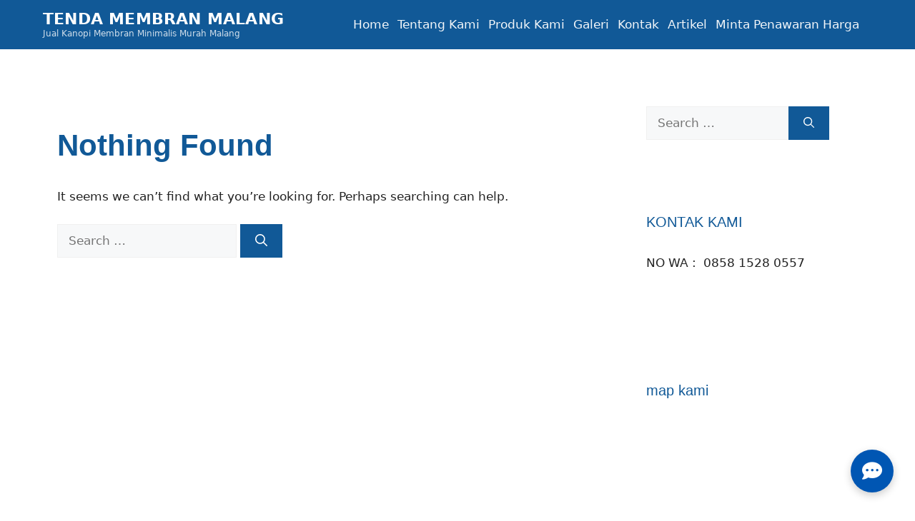

--- FILE ---
content_type: text/html; charset=UTF-8
request_url: https://kanopimembranmalang.com/tag/membrane-canopy-structure/
body_size: 17666
content:
<!DOCTYPE html><html lang="en-US" prefix="og: https://ogp.me/ns#"><head><script data-no-optimize="1">var litespeed_docref=sessionStorage.getItem("litespeed_docref");litespeed_docref&&(Object.defineProperty(document,"referrer",{get:function(){return litespeed_docref}}),sessionStorage.removeItem("litespeed_docref"));</script> <meta charset="UTF-8"><meta name="viewport" content="width=device-width, initial-scale=1"><title>membrane canopy structure - TENDA MEMBRAN MALANG</title><meta name="robots" content="follow, noindex"/><meta property="og:locale" content="en_US" /><meta property="og:type" content="article" /><meta property="og:title" content="membrane canopy structure - TENDA MEMBRAN MALANG" /><meta property="og:url" content="https://kanopimembranmalang.com/tag/membrane-canopy-structure/" /><meta property="og:site_name" content="TENDA MEMBRAN MALANG" /><meta name="twitter:card" content="summary_large_image" /><meta name="twitter:title" content="membrane canopy structure - TENDA MEMBRAN MALANG" /> <script type="application/ld+json" class="rank-math-schema">{"@context":"https://schema.org","@graph":[{"@type":"Organization","@id":"https://kanopimembranmalang.com/#organization","name":"TENDA MEMBRAN MALANG","url":"https://kanopimembranmalang.com","logo":{"@type":"ImageObject","@id":"https://kanopimembranmalang.com/#logo","url":"https://kanopimembranmalang.com/wp-content/uploads/2025/09/cropped-1757334349020.png","contentUrl":"https://kanopimembranmalang.com/wp-content/uploads/2025/09/cropped-1757334349020.png","caption":"TENDA MEMBRAN MALANG","inLanguage":"en-US","width":"512","height":"512"}},{"@type":"WebSite","@id":"https://kanopimembranmalang.com/#website","url":"https://kanopimembranmalang.com","name":"TENDA MEMBRAN MALANG","alternateName":"Jasa Pemasangan Kanopi Membran Malang","publisher":{"@id":"https://kanopimembranmalang.com/#organization"},"inLanguage":"en-US"},{"@type":"CollectionPage","@id":"https://kanopimembranmalang.com/tag/membrane-canopy-structure/#webpage","url":"https://kanopimembranmalang.com/tag/membrane-canopy-structure/","name":"membrane canopy structure - TENDA MEMBRAN MALANG","isPartOf":{"@id":"https://kanopimembranmalang.com/#website"},"inLanguage":"en-US"}]}</script> <link rel='dns-prefetch' href='//www.googletagmanager.com' /><link rel='dns-prefetch' href='//cdnjs.cloudflare.com' /><link href='https://fonts.gstatic.com' crossorigin rel='preconnect' /><link href='https://fonts.googleapis.com' crossorigin rel='preconnect' /><link rel="alternate" type="application/rss+xml" title="TENDA MEMBRAN MALANG &raquo; Feed" href="https://kanopimembranmalang.com/feed/" /><link rel="alternate" type="application/rss+xml" title="TENDA MEMBRAN MALANG &raquo; Comments Feed" href="https://kanopimembranmalang.com/comments/feed/" /><link rel="alternate" type="application/rss+xml" title="TENDA MEMBRAN MALANG &raquo; membrane canopy structure Tag Feed" href="https://kanopimembranmalang.com/tag/membrane-canopy-structure/feed/" /><style id='wp-img-auto-sizes-contain-inline-css'>img:is([sizes=auto i],[sizes^="auto," i]){contain-intrinsic-size:3000px 1500px}
/*# sourceURL=wp-img-auto-sizes-contain-inline-css */</style><link data-optimized="2" rel="stylesheet" href="https://kanopimembranmalang.com/wp-content/litespeed/css/e98bacf016d6cbfe4a412baab940f5bb.css?ver=3250d" /><style id='global-styles-inline-css'>:root{--wp--preset--aspect-ratio--square: 1;--wp--preset--aspect-ratio--4-3: 4/3;--wp--preset--aspect-ratio--3-4: 3/4;--wp--preset--aspect-ratio--3-2: 3/2;--wp--preset--aspect-ratio--2-3: 2/3;--wp--preset--aspect-ratio--16-9: 16/9;--wp--preset--aspect-ratio--9-16: 9/16;--wp--preset--color--black: #000000;--wp--preset--color--cyan-bluish-gray: #abb8c3;--wp--preset--color--white: #ffffff;--wp--preset--color--pale-pink: #f78da7;--wp--preset--color--vivid-red: #cf2e2e;--wp--preset--color--luminous-vivid-orange: #ff6900;--wp--preset--color--luminous-vivid-amber: #fcb900;--wp--preset--color--light-green-cyan: #7bdcb5;--wp--preset--color--vivid-green-cyan: #00d084;--wp--preset--color--pale-cyan-blue: #8ed1fc;--wp--preset--color--vivid-cyan-blue: #0693e3;--wp--preset--color--vivid-purple: #9b51e0;--wp--preset--color--contrast: var(--contrast);--wp--preset--color--contrast-2: var(--contrast-2);--wp--preset--color--contrast-3: var(--contrast-3);--wp--preset--color--base: var(--base);--wp--preset--color--base-2: var(--base-2);--wp--preset--color--base-3: var(--base-3);--wp--preset--color--accent: var(--accent);--wp--preset--gradient--vivid-cyan-blue-to-vivid-purple: linear-gradient(135deg,rgb(6,147,227) 0%,rgb(155,81,224) 100%);--wp--preset--gradient--light-green-cyan-to-vivid-green-cyan: linear-gradient(135deg,rgb(122,220,180) 0%,rgb(0,208,130) 100%);--wp--preset--gradient--luminous-vivid-amber-to-luminous-vivid-orange: linear-gradient(135deg,rgb(252,185,0) 0%,rgb(255,105,0) 100%);--wp--preset--gradient--luminous-vivid-orange-to-vivid-red: linear-gradient(135deg,rgb(255,105,0) 0%,rgb(207,46,46) 100%);--wp--preset--gradient--very-light-gray-to-cyan-bluish-gray: linear-gradient(135deg,rgb(238,238,238) 0%,rgb(169,184,195) 100%);--wp--preset--gradient--cool-to-warm-spectrum: linear-gradient(135deg,rgb(74,234,220) 0%,rgb(151,120,209) 20%,rgb(207,42,186) 40%,rgb(238,44,130) 60%,rgb(251,105,98) 80%,rgb(254,248,76) 100%);--wp--preset--gradient--blush-light-purple: linear-gradient(135deg,rgb(255,206,236) 0%,rgb(152,150,240) 100%);--wp--preset--gradient--blush-bordeaux: linear-gradient(135deg,rgb(254,205,165) 0%,rgb(254,45,45) 50%,rgb(107,0,62) 100%);--wp--preset--gradient--luminous-dusk: linear-gradient(135deg,rgb(255,203,112) 0%,rgb(199,81,192) 50%,rgb(65,88,208) 100%);--wp--preset--gradient--pale-ocean: linear-gradient(135deg,rgb(255,245,203) 0%,rgb(182,227,212) 50%,rgb(51,167,181) 100%);--wp--preset--gradient--electric-grass: linear-gradient(135deg,rgb(202,248,128) 0%,rgb(113,206,126) 100%);--wp--preset--gradient--midnight: linear-gradient(135deg,rgb(2,3,129) 0%,rgb(40,116,252) 100%);--wp--preset--font-size--small: 13px;--wp--preset--font-size--medium: 20px;--wp--preset--font-size--large: 36px;--wp--preset--font-size--x-large: 42px;--wp--preset--spacing--20: 0.44rem;--wp--preset--spacing--30: 0.67rem;--wp--preset--spacing--40: 1rem;--wp--preset--spacing--50: 1.5rem;--wp--preset--spacing--60: 2.25rem;--wp--preset--spacing--70: 3.38rem;--wp--preset--spacing--80: 5.06rem;--wp--preset--shadow--natural: 6px 6px 9px rgba(0, 0, 0, 0.2);--wp--preset--shadow--deep: 12px 12px 50px rgba(0, 0, 0, 0.4);--wp--preset--shadow--sharp: 6px 6px 0px rgba(0, 0, 0, 0.2);--wp--preset--shadow--outlined: 6px 6px 0px -3px rgb(255, 255, 255), 6px 6px rgb(0, 0, 0);--wp--preset--shadow--crisp: 6px 6px 0px rgb(0, 0, 0);}:where(.is-layout-flex){gap: 0.5em;}:where(.is-layout-grid){gap: 0.5em;}body .is-layout-flex{display: flex;}.is-layout-flex{flex-wrap: wrap;align-items: center;}.is-layout-flex > :is(*, div){margin: 0;}body .is-layout-grid{display: grid;}.is-layout-grid > :is(*, div){margin: 0;}:where(.wp-block-columns.is-layout-flex){gap: 2em;}:where(.wp-block-columns.is-layout-grid){gap: 2em;}:where(.wp-block-post-template.is-layout-flex){gap: 1.25em;}:where(.wp-block-post-template.is-layout-grid){gap: 1.25em;}.has-black-color{color: var(--wp--preset--color--black) !important;}.has-cyan-bluish-gray-color{color: var(--wp--preset--color--cyan-bluish-gray) !important;}.has-white-color{color: var(--wp--preset--color--white) !important;}.has-pale-pink-color{color: var(--wp--preset--color--pale-pink) !important;}.has-vivid-red-color{color: var(--wp--preset--color--vivid-red) !important;}.has-luminous-vivid-orange-color{color: var(--wp--preset--color--luminous-vivid-orange) !important;}.has-luminous-vivid-amber-color{color: var(--wp--preset--color--luminous-vivid-amber) !important;}.has-light-green-cyan-color{color: var(--wp--preset--color--light-green-cyan) !important;}.has-vivid-green-cyan-color{color: var(--wp--preset--color--vivid-green-cyan) !important;}.has-pale-cyan-blue-color{color: var(--wp--preset--color--pale-cyan-blue) !important;}.has-vivid-cyan-blue-color{color: var(--wp--preset--color--vivid-cyan-blue) !important;}.has-vivid-purple-color{color: var(--wp--preset--color--vivid-purple) !important;}.has-black-background-color{background-color: var(--wp--preset--color--black) !important;}.has-cyan-bluish-gray-background-color{background-color: var(--wp--preset--color--cyan-bluish-gray) !important;}.has-white-background-color{background-color: var(--wp--preset--color--white) !important;}.has-pale-pink-background-color{background-color: var(--wp--preset--color--pale-pink) !important;}.has-vivid-red-background-color{background-color: var(--wp--preset--color--vivid-red) !important;}.has-luminous-vivid-orange-background-color{background-color: var(--wp--preset--color--luminous-vivid-orange) !important;}.has-luminous-vivid-amber-background-color{background-color: var(--wp--preset--color--luminous-vivid-amber) !important;}.has-light-green-cyan-background-color{background-color: var(--wp--preset--color--light-green-cyan) !important;}.has-vivid-green-cyan-background-color{background-color: var(--wp--preset--color--vivid-green-cyan) !important;}.has-pale-cyan-blue-background-color{background-color: var(--wp--preset--color--pale-cyan-blue) !important;}.has-vivid-cyan-blue-background-color{background-color: var(--wp--preset--color--vivid-cyan-blue) !important;}.has-vivid-purple-background-color{background-color: var(--wp--preset--color--vivid-purple) !important;}.has-black-border-color{border-color: var(--wp--preset--color--black) !important;}.has-cyan-bluish-gray-border-color{border-color: var(--wp--preset--color--cyan-bluish-gray) !important;}.has-white-border-color{border-color: var(--wp--preset--color--white) !important;}.has-pale-pink-border-color{border-color: var(--wp--preset--color--pale-pink) !important;}.has-vivid-red-border-color{border-color: var(--wp--preset--color--vivid-red) !important;}.has-luminous-vivid-orange-border-color{border-color: var(--wp--preset--color--luminous-vivid-orange) !important;}.has-luminous-vivid-amber-border-color{border-color: var(--wp--preset--color--luminous-vivid-amber) !important;}.has-light-green-cyan-border-color{border-color: var(--wp--preset--color--light-green-cyan) !important;}.has-vivid-green-cyan-border-color{border-color: var(--wp--preset--color--vivid-green-cyan) !important;}.has-pale-cyan-blue-border-color{border-color: var(--wp--preset--color--pale-cyan-blue) !important;}.has-vivid-cyan-blue-border-color{border-color: var(--wp--preset--color--vivid-cyan-blue) !important;}.has-vivid-purple-border-color{border-color: var(--wp--preset--color--vivid-purple) !important;}.has-vivid-cyan-blue-to-vivid-purple-gradient-background{background: var(--wp--preset--gradient--vivid-cyan-blue-to-vivid-purple) !important;}.has-light-green-cyan-to-vivid-green-cyan-gradient-background{background: var(--wp--preset--gradient--light-green-cyan-to-vivid-green-cyan) !important;}.has-luminous-vivid-amber-to-luminous-vivid-orange-gradient-background{background: var(--wp--preset--gradient--luminous-vivid-amber-to-luminous-vivid-orange) !important;}.has-luminous-vivid-orange-to-vivid-red-gradient-background{background: var(--wp--preset--gradient--luminous-vivid-orange-to-vivid-red) !important;}.has-very-light-gray-to-cyan-bluish-gray-gradient-background{background: var(--wp--preset--gradient--very-light-gray-to-cyan-bluish-gray) !important;}.has-cool-to-warm-spectrum-gradient-background{background: var(--wp--preset--gradient--cool-to-warm-spectrum) !important;}.has-blush-light-purple-gradient-background{background: var(--wp--preset--gradient--blush-light-purple) !important;}.has-blush-bordeaux-gradient-background{background: var(--wp--preset--gradient--blush-bordeaux) !important;}.has-luminous-dusk-gradient-background{background: var(--wp--preset--gradient--luminous-dusk) !important;}.has-pale-ocean-gradient-background{background: var(--wp--preset--gradient--pale-ocean) !important;}.has-electric-grass-gradient-background{background: var(--wp--preset--gradient--electric-grass) !important;}.has-midnight-gradient-background{background: var(--wp--preset--gradient--midnight) !important;}.has-small-font-size{font-size: var(--wp--preset--font-size--small) !important;}.has-medium-font-size{font-size: var(--wp--preset--font-size--medium) !important;}.has-large-font-size{font-size: var(--wp--preset--font-size--large) !important;}.has-x-large-font-size{font-size: var(--wp--preset--font-size--x-large) !important;}
/*# sourceURL=global-styles-inline-css */</style><style id='classic-theme-styles-inline-css'>/*! This file is auto-generated */
.wp-block-button__link{color:#fff;background-color:#32373c;border-radius:9999px;box-shadow:none;text-decoration:none;padding:calc(.667em + 2px) calc(1.333em + 2px);font-size:1.125em}.wp-block-file__button{background:#32373c;color:#fff;text-decoration:none}
/*# sourceURL=/wp-includes/css/classic-themes.min.css */</style><style id='generate-style-inline-css'>body{background-color:rgba(247,249,250,0);color:var(--contrast);}a{color:var(--accent);}a{text-decoration:underline;}.entry-title a, .site-branding a, a.button, .wp-block-button__link, .main-navigation a{text-decoration:none;}a:hover, a:focus, a:active{color:#da5400;}.wp-block-group__inner-container{max-width:1200px;margin-left:auto;margin-right:auto;}.site-header .header-image{width:30px;}:root{--contrast:#222222;--contrast-2:#575760;--contrast-3:#b2b2be;--base:#f0f0f0;--base-2:#f7f8f9;--base-3:#ffffff;--accent:#115997;}:root .has-contrast-color{color:var(--contrast);}:root .has-contrast-background-color{background-color:var(--contrast);}:root .has-contrast-2-color{color:var(--contrast-2);}:root .has-contrast-2-background-color{background-color:var(--contrast-2);}:root .has-contrast-3-color{color:var(--contrast-3);}:root .has-contrast-3-background-color{background-color:var(--contrast-3);}:root .has-base-color{color:var(--base);}:root .has-base-background-color{background-color:var(--base);}:root .has-base-2-color{color:var(--base-2);}:root .has-base-2-background-color{background-color:var(--base-2);}:root .has-base-3-color{color:var(--base-3);}:root .has-base-3-background-color{background-color:var(--base-3);}:root .has-accent-color{color:var(--accent);}:root .has-accent-background-color{background-color:var(--accent);}h1, h2, h3, h4, h5, h6{font-family:Poppins, sans-serif;font-weight:bold;margin-bottom:30px;}.top-bar{background-color:#115997;color:#cccaca;}.top-bar a{color:#e55000;}.top-bar a:hover{color:#d5d5d5;}.site-header{background-color:#115997;color:#fbfbfb;}.main-title a,.main-title a:hover{color:#efefef;}.site-description{color:var(--contrast-2);}.main-navigation,.main-navigation ul ul{background-color:var(--accent);}.main-navigation .main-nav ul li a, .main-navigation .menu-toggle, .main-navigation .menu-bar-items{color:var(--base-2);}.main-navigation .main-nav ul li:not([class*="current-menu-"]):hover > a, .main-navigation .main-nav ul li:not([class*="current-menu-"]):focus > a, .main-navigation .main-nav ul li.sfHover:not([class*="current-menu-"]) > a, .main-navigation .menu-bar-item:hover > a, .main-navigation .menu-bar-item.sfHover > a{color:#e46300;background-color:#115997;}button.menu-toggle:hover,button.menu-toggle:focus{color:var(--base-2);}.main-navigation .main-nav ul li[class*="current-menu-"] > a{color:#e46300;background-color:#115997;}.navigation-search input[type="search"],.navigation-search input[type="search"]:active, .navigation-search input[type="search"]:focus, .main-navigation .main-nav ul li.search-item.active > a, .main-navigation .menu-bar-items .search-item.active > a{color:#e46300;background-color:#115997;}.main-navigation ul ul{background-color:var(--base);}.separate-containers .inside-article, .separate-containers .comments-area, .separate-containers .page-header, .one-container .container, .separate-containers .paging-navigation, .inside-page-header{background-color:rgba(237,237,237,0);}.entry-title a{color:var(--contrast);}.entry-title a:hover{color:var(--contrast-2);}.entry-meta{color:var(--contrast-2);}h1{color:#115997;}h2{color:#115997;}h3{color:#e55000;}.sidebar .widget{background-color:var(--base-3);}.footer-widgets{background-color:var(--base-3);}.site-info{background-color:var(--base-3);}input[type="text"],input[type="email"],input[type="url"],input[type="password"],input[type="search"],input[type="tel"],input[type="number"],textarea,select{color:var(--contrast);background-color:var(--base-2);border-color:var(--base);}input[type="text"]:focus,input[type="email"]:focus,input[type="url"]:focus,input[type="password"]:focus,input[type="search"]:focus,input[type="tel"]:focus,input[type="number"]:focus,textarea:focus,select:focus{color:var(--contrast);background-color:var(--base-2);border-color:var(--contrast-3);}button,html input[type="button"],input[type="reset"],input[type="submit"],a.button,a.wp-block-button__link:not(.has-background){color:#ffffff;background-color:#115997;}button:hover,html input[type="button"]:hover,input[type="reset"]:hover,input[type="submit"]:hover,a.button:hover,button:focus,html input[type="button"]:focus,input[type="reset"]:focus,input[type="submit"]:focus,a.button:focus,a.wp-block-button__link:not(.has-background):active,a.wp-block-button__link:not(.has-background):focus,a.wp-block-button__link:not(.has-background):hover{color:#ffffff;background-color:#e55000;}a.generate-back-to-top{background-color:rgba( 0,0,0,0.4 );color:#ffffff;}a.generate-back-to-top:hover,a.generate-back-to-top:focus{background-color:rgba( 0,0,0,0.6 );color:#ffffff;}:root{--gp-search-modal-bg-color:var(--base-3);--gp-search-modal-text-color:var(--contrast);--gp-search-modal-overlay-bg-color:rgba(0,0,0,0.2);}@media (max-width:768px){.main-navigation .menu-bar-item:hover > a, .main-navigation .menu-bar-item.sfHover > a{background:none;color:var(--base-2);}}.inside-top-bar.grid-container{max-width:1280px;}.inside-header.grid-container{max-width:1280px;}.site-main .wp-block-group__inner-container{padding:40px;}.separate-containers .paging-navigation{padding-top:20px;padding-bottom:20px;}.entry-content .alignwide, body:not(.no-sidebar) .entry-content .alignfull{margin-left:-40px;width:calc(100% + 80px);max-width:calc(100% + 80px);}.rtl .menu-item-has-children .dropdown-menu-toggle{padding-left:20px;}.rtl .main-navigation .main-nav ul li.menu-item-has-children > a{padding-right:20px;}.footer-widgets-container.grid-container{max-width:1280px;}.inside-site-info.grid-container{max-width:1280px;}@media (max-width:768px){.separate-containers .inside-article, .separate-containers .comments-area, .separate-containers .page-header, .separate-containers .paging-navigation, .one-container .site-content, .inside-page-header{padding:30px;}.site-main .wp-block-group__inner-container{padding:30px;}.inside-top-bar{padding-right:30px;padding-left:30px;}.inside-header{padding-right:30px;padding-left:30px;}.widget-area .widget{padding-top:30px;padding-right:30px;padding-bottom:30px;padding-left:30px;}.footer-widgets-container{padding-top:30px;padding-right:30px;padding-bottom:30px;padding-left:30px;}.inside-site-info{padding-right:30px;padding-left:30px;}.entry-content .alignwide, body:not(.no-sidebar) .entry-content .alignfull{margin-left:-30px;width:calc(100% + 60px);max-width:calc(100% + 60px);}.one-container .site-main .paging-navigation{margin-bottom:20px;}}/* End cached CSS */.is-right-sidebar{width:30%;}.is-left-sidebar{width:30%;}.site-content .content-area{width:70%;}@media (max-width:768px){.main-navigation .menu-toggle,.sidebar-nav-mobile:not(#sticky-placeholder){display:block;}.main-navigation ul,.gen-sidebar-nav,.main-navigation:not(.slideout-navigation):not(.toggled) .main-nav > ul,.has-inline-mobile-toggle #site-navigation .inside-navigation > *:not(.navigation-search):not(.main-nav){display:none;}.nav-align-right .inside-navigation,.nav-align-center .inside-navigation{justify-content:space-between;}.has-inline-mobile-toggle .mobile-menu-control-wrapper{display:flex;flex-wrap:wrap;}.has-inline-mobile-toggle .inside-header{flex-direction:row;text-align:left;flex-wrap:wrap;}.has-inline-mobile-toggle .header-widget,.has-inline-mobile-toggle #site-navigation{flex-basis:100%;}.nav-float-left .has-inline-mobile-toggle #site-navigation{order:10;}}
/*# sourceURL=generate-style-inline-css */</style><link rel='stylesheet' id='hexa-fa-css' href='https://cdnjs.cloudflare.com/ajax/libs/font-awesome/6.5.0/css/all.min.css?ver=6.5.0' media='all' /><style id='generateblocks-inline-css'>:root{--gb-container-width:1200px;}.gb-container .wp-block-image img{vertical-align:middle;}.gb-grid-wrapper .wp-block-image{margin-bottom:0;}.gb-highlight{background:none;}.gb-shape{line-height:0;}
/*# sourceURL=generateblocks-inline-css */</style>
 <script type="litespeed/javascript" data-src="https://www.googletagmanager.com/gtag/js?id=GT-5DDSSB42" id="google_gtagjs-js"></script> <script id="google_gtagjs-js-after" type="litespeed/javascript">window.dataLayer=window.dataLayer||[];function gtag(){dataLayer.push(arguments)}
gtag("set","linker",{"domains":["kanopimembranmalang.com"]});gtag("js",new Date());gtag("set","developer_id.dZTNiMT",!0);gtag("config","GT-5DDSSB42");window._googlesitekit=window._googlesitekit||{};window._googlesitekit.throttledEvents=[];window._googlesitekit.gtagEvent=(name,data)=>{var key=JSON.stringify({name,data});if(!!window._googlesitekit.throttledEvents[key]){return}window._googlesitekit.throttledEvents[key]=!0;setTimeout(()=>{delete window._googlesitekit.throttledEvents[key]},5);gtag("event",name,{...data,event_source:"site-kit"})}</script> <link rel="https://api.w.org/" href="https://kanopimembranmalang.com/wp-json/" /><link rel="alternate" title="JSON" type="application/json" href="https://kanopimembranmalang.com/wp-json/wp/v2/tags/19" /><link rel="EditURI" type="application/rsd+xml" title="RSD" href="https://kanopimembranmalang.com/xmlrpc.php?rsd" /><meta name="generator" content="WordPress 6.9" /><meta name="generator" content="Site Kit by Google 1.168.0" /> <script type="litespeed/javascript" data-src="https://www.googletagmanager.com/gtag/js?id=G-C1JY7TLG13"></script> <script type="litespeed/javascript">window.dataLayer=window.dataLayer||[];function gtag(){dataLayer.push(arguments)}
gtag('js',new Date());gtag('config','G-C1JY7TLG13')</script><meta name="ti-site-data" content="[base64]" /><style>/* ===== Custom Footer (Hexa) ===== */
.site-footer-custom {
  background: #0f172a; /* biru tua elegan – ganti sesuai brand */
  color: #e5e7eb;
  padding: 48px 20px;
  font-size: 16px;
}
.site-footer-custom a { color: #e5e7eb; text-decoration: none; }
.site-footer-custom a:hover, .site-footer-custom a:focus { text-decoration: underline; }

.footer-grid-container {
  max-width: 1200px;
  margin: 0 auto;
  display: grid;
  gap: 28px;
  grid-template-columns: 1fr;
}
.footer-grid-widget h3 {
  margin: 0 0 14px;
  font-size: 20px;
  line-height: 1.2;
  color: #ffffff;
}
.footer-description { margin-top: 14px; line-height: 1.7; color: #cbd5e1; }

/* Tautan cepat */
.footer-links { list-style: none; margin: 0; padding: 0; }
.footer-links li { margin: 8px 0; }

/* Map responsif */
.map-container {
  width: 100%;
  border-radius: 12px;
  overflow: hidden;
  background: #0b1220;
  /* Fallback rasio via padding-top untuk browser lama */
  position: relative;
  padding-top: 62.5%; /* ~10:16 */
}
.map-container iframe {
  position: absolute; inset: 0;
  width: 100%; height: 100%;
  border: 0;
}
@supports (aspect-ratio: 16 / 10) {
  .map-container { padding-top: 0; aspect-ratio: 16 / 10; }
  .map-container iframe { position: static; }
}

/* Ikon sosial */
.social-icons { display: flex; gap: 12px; margin-top: 12px; }
.social-icons a {
  display: inline-flex; align-items: center; justify-content: center;
  width: 40px; height: 40px; border-radius: 9999px;
  background: rgba(255,255,255,0.08);
}
.social-icons a:hover { background: rgba(255,255,255,0.16); }

/* Copyright */
.site-copyright-custom {
  background: #0b1220;
  color: #cbd5e1;
  font-size: 14px;
  padding: 14px 20px;
}
.site-copyright-custom p {
  margin: 0;
  text-align: center;
}

/* Desktop grid */
@media (min-width: 768px) {
  .footer-grid-container {
    grid-template-columns: 1.2fr 0.8fr 1fr;
    gap: 32px;
  }
}</style><style>/* Hide default GP header & nav */
    .site-header, .main-navigation { display: none !important; }

    /* ====== Sticky Header ====== */
    .fo-sticky-header{
      position: sticky;
      top: 0; /* langsung nempel atas */
      z-index: 9999;
      background: #115997;
      color: #fff;
      
  border-bottom: none;
  margin-bottom: 0 !important; 
		backdrop-filter: saturate(140%) blur(6px);
    }

    .fo-header-inner{
      max-width: var(--content-width, 1200px);
      margin: 0 auto;
      padding: 12px 20px;
      display: grid;
      grid-template-columns: 1fr auto auto;
      gap: 12px;
      align-items: center;
    }

    /* Brand */
    .fo-brand{
      display: inline-flex;
      flex-direction: column;
      text-decoration: none;
      color: #fff;
      line-height: 1.1;
    }
    .fo-site-title{
      font-weight: 700;
      font-size: clamp(18px, 2.2vw, 22px);
      letter-spacing: .2px;
    }
    .fo-tagline{
      opacity: .8;
      font-size: 12px;
      margin-top: 2px;
    }

    /* Nav desktop */
    .fo-nav{
      display: block;
    }
    .fo-menu{
      list-style: none;
      margin: 0;
      padding: 0;
      display: flex;
      gap: clamp(14px, 2vw, 26px);
      align-items: center;
    }
    .fo-menu > li > a{
      color: #fff;
      text-decoration: none;
      font-weight: 500;
      padding: 10px 6px;
      display: inline-block;
      border-radius: 8px;
      transition: transform .2s ease, background-color .2s ease, opacity .2s ease;
      opacity: .95;
    }
    .fo-menu > li > a:hover,
    .fo-menu > li.current-menu-item > a{
      background: rgba(255,255,255,.12);
      transform: translateY(-1px);
      opacity: 1;
    }

    /* Toggle (mobile) */
    .fo-nav-toggle{
      display: none;
      width: 44px; height: 44px;
      border: 1px solid rgba(255,255,255,.25);
      border-radius: 10px;
      background: transparent;
      color: #fff;
      align-items: center;
      justify-content: center;
      cursor: pointer;
    }
    .fo-burger, .fo-burger::before, .fo-burger::after{
      content: "";
      display: block;
      width: 20px;
      height: 2px;
      background: currentColor;
      border-radius: 2px;
      position: relative;
      transition: transform .25s ease, opacity .25s ease;
    }
    .fo-burger::before{ position: absolute; top: -6px; left: 0; }
    .fo-burger::after{ position: absolute; top: 6px; left: 0; }

    /* Mobile layout */
    @media (max-width: 992px){
      .fo-header-inner{
        grid-template-columns: 1fr auto;
      }
      .fo-nav-toggle{ display: inline-flex; }
      .fo-nav{
        grid-column: 1 / -1;
        display: none;
        background: #115997;
        border-top: 1px solid rgba(255,255,255,.12);
      }
      .fo-nav.is-open{ display: block; }
      .fo-menu{
        flex-direction: column;
        align-items: stretch;
        gap: 0;
      }
      .fo-menu > li > a{
        padding: 14px 6px;
        border-radius: 0;
      }
      .fo-nav-toggle[aria-expanded="true"] .fo-burger{
        transform: rotate(45deg);
      }
      .fo-nav-toggle[aria-expanded="true"] .fo-burger::before{
        transform: rotate(90deg) translateX(-6px);
      }
      .fo-nav-toggle[aria-expanded="true"] .fo-burger::after{
        opacity: 0;
      }
      .fo-tagline{ display: none; }
    }

    /* Fokus & aksesibilitas */
    .fo-nav-toggle:focus,
    .fo-menu a:focus{
      outline: 2px dashed #fff;
      outline-offset: 2px;
    }

    /* Pastikan tidak ada margin default yang bikin gap */
    html, body{ margin-top: 0 !important; }
    .site-content, .inside-header{ margin-top: 0 !important; }</style><style>.recentcomments a{display:inline !important;padding:0 !important;margin:0 !important;}</style><style class="wpcode-css-snippet">.barmem {
  --brand:#1e4b7a;
  color:#0f172a;
  line-height:1.7;
  font-family:'Segoe UI',sans-serif;
  background:#f9fbfd;
  padding:16px;
  border-radius:12px;
}

.barmem h2 {
  font-size:1.3rem;
  color:var(--brand);
  margin:16px 0 10px;
}

.barmem p {
  margin:8px 0;
}

.barmem img {
  width:100%;
  height:auto;
  border-radius:10px;
  border:1px solid #e5e7eb;
  margin:12px 0;
}

.barmem .cta {
  margin:20px 0;
  padding:16px;
  border-radius:12px;
  background:linear-gradient(0deg,#fff,#e8f0fa);
  border:1px solid #d0e1f7;
  display:flex;
  flex-direction:column;
  gap:10px;
}

.barmem .cta .btn {
  background:var(--brand);
  color:#fff;
  text-decoration:none;
  font-weight:600;
  text-align:center;
  padding:12px 16px;
  border-radius:8px;
  box-shadow:0 6px 16px rgba(30,75,122,.2);
}

.barmem .cta .btn:hover {
  filter:brightness(.95);
}

.barmem .closing {
  font-weight:600;
  color:var(--brand);
  margin-top:12px;
}

@media(min-width:768px){
  .barmem h2{font-size:1.45rem}
  .barmem{padding:24px}
  .barmem .cta{flex-direction:row;align-items:center;justify-content:space-between}
  .barmem .cta .btn{width:auto}
}</style><link rel="stylesheet" href="https://cdnjs.cloudflare.com/ajax/libs/font-awesome/6.5.2/css/all.min.css" integrity="sha512-SnH5WK+bZxgPHs44uWIX+LLJAJ9/2PkPKZ5QiAj6Ta86w+fsb2TkcmfRyVX3pBnMFcV7oQPJkl9QevSCWr3W6A==" crossorigin="anonymous" referrerpolicy="no-referrer" /><link rel="icon" href="https://kanopimembranmalang.com/wp-content/uploads/2025/09/cropped-1757334349020-32x32.png" sizes="32x32" /><link rel="icon" href="https://kanopimembranmalang.com/wp-content/uploads/2025/09/cropped-1757334349020-192x192.png" sizes="192x192" /><link rel="apple-touch-icon" href="https://kanopimembranmalang.com/wp-content/uploads/2025/09/cropped-1757334349020-180x180.png" /><meta name="msapplication-TileImage" content="https://kanopimembranmalang.com/wp-content/uploads/2025/09/cropped-1757334349020-270x270.png" /><style id="wp-custom-css">/* Sembunyikan judul H1 hanya di HALAMAN (page), tidak mempengaruhi posting */
.page .entry-title,
.page .inside-article .entry-header .entry-title,
.page .gb-entry-title {
  display: none !important;
}

/* Sembunyikan header bawaan GeneratePress */
.site-header,
.main-navigation {
  display: none !important;
}

/* Sembunyikan judul di semua halaman */

.page .featured-image {
    display: none;
}

.single .featured-image {
    display: none;
}

/* Styling untuk Hero Section Kustom */
.custom-featured-hero {
    position: relative;
    width: 100%;
    min-height: 400px; /* Atur tinggi minimal hero section */
    background-size: cover;
    background-position: center center;
    display: flex;
    justify-content: center;
    align-items: center;
    text-align: center;
    color: #ffffff;
    padding: 40px 20px;
}

/* Lapisan Overlay Gelap */
.custom-featured-hero::before {
    content: '';
    position: absolute;
    top: 0;
    left: 0;
    right: 0;
    bottom: 0;
    background-color: rgba(0, 0, 0, 0.3); /* Ubah 0.5 untuk tingkat kegelapan */
    z-index: 1;
}

/* Konten di dalam hero (judul, deskripsi, tombol) */
.hero-content {
    position: relative;
    z-index: 2;
    max-width: 800px;
    display: flex;          /* BARU: Menggunakan flexbox untuk kontrol layout */
    flex-direction: column; /* BARU: Menyusun item secara vertikal ke bawah */
    align-items: center;    /* BARU: Menengahkan semua item (h2, p, tombol) secara horizontal */
    text-align: center;     /* TETAP: Untuk memastikan teks di dalam paragraf juga rata tengah */
}

.hero-content h2 {
    color: #ffffff;
    font-size: 3em; /* Ukuran font judul */
    margin-bottom: 0.5em;
}

.hero-content p {
    font-size: 1.2em; /* Ukuran font deskripsi */
    margin-bottom: 1.5em;
}

/* Styling Tombol */
.hero-button {
    display: inline-block;
    background-color: #1e73be; /* Warna latar tombol */
    color: #ffffff;
    padding: 12px 24px;
    text-decoration: none;
    border-radius: 5px;
    font-weight: bold;
    transition: background-color 0.3s;
}

.hero-button:hover {
    background-color: #165a96; /* Warna tombol saat disentuh mouse */
}

/* --- PENAMBAHAN UNTUK PERBAIKAN --- */

/* 1. Memberi jarak pada area konten utama */
.site-main {
    padding-top: 70px;
    padding-bottom: 70px;
}

/* 2. Memastikan konten hero tetap di tengah pada tampilan mobile */
@media (max-width: 768px) {
    .hero-content {
        text-align: center;
    }
}


/* --- Modern Floating Action Button --- */

/* Container Utama */
.fab-container {
    position: fixed;
    bottom: 30px;
    right: 30px;
    z-index: 999;
    display: flex;
    flex-direction: column-reverse;
    align-items: center;
}

/* Tombol Utama */
.fab-main-button {
    width: 60px;
    height: 60px;
    border-radius: 50%;
    background-color: #0056b3; /* Warna biru modern */
    color: #ffffff;
    display: flex;
    justify-content: center;
    align-items: center;
    font-size: 28px;
    cursor: pointer;
    box-shadow: 0 4px 12px rgba(0,0,0,0.2);
    transition: transform 0.3s ease, background-color 0.3s ease;
    position: relative;
    overflow: hidden; /* Untuk menyembunyikan ikon */
}

.fab-main-button:hover {
    background-color: #004494; /* Warna saat hover */
    transform: scale(1.05);
}

/* Pengaturan Ikon di Tombol Utama (Chat & Close) */
.fab-main-button i {
    transition: transform 0.3s ease, opacity 0.3s ease;
    position: absolute;
}
.fab-main-button .fa-times {
    transform: rotate(-45deg) scale(0);
    opacity: 0;
}

/* Kontainer Opsi (WhatsApp & Telepon) */
.fab-options {
    display: flex;
    flex-direction: column;
    align-items: center;
    margin-bottom: 15px;
    /* Sembunyikan secara default */
    opacity: 0;
    visibility: hidden;
    transform: translateY(20px);
    transition: all 0.3s ease;
}

/* Link Tombol Aksi */
.fab-link {
    width: 50px;
    height: 50px;
    border-radius: 50%;
    color: #ffffff;
    display: flex;
    justify-content: center;
    align-items: center;
    font-size: 24px;
    text-decoration: none;
    box-shadow: 0 2px 8px rgba(0,0,0,0.15);
    transition: transform 0.2s ease, background-color 0.2s ease;
    margin-bottom: 12px; /* Jarak antar tombol */
}

.fab-link:hover {
    transform: scale(1.1);
}

.fab-whatsapp {
    background-color: #25D366; /* Warna WhatsApp */
}
.fab-whatsapp:hover {
    background-color: #1DA851;
}

.fab-phone {
    background-color: #34B7F1; /* Warna Telepon (seperti Skype/Twitter) */
}
.fab-phone:hover {
    background-color: #279dcf;
}

/* --- Logika Saat Aktif (dikontrol oleh JavaScript) --- */

.fab-container.active .fab-options {
    opacity: 1;
    visibility: visible;
    transform: translateY(0);
}

.fab-container.active .fab-main-button {
    transform: rotate(360deg);
    background-color: #d9534f; /* Warna close (merah) */
}

.fab-container.active .fab-main-button .fa-comment-dots {
    transform: rotate(45deg) scale(0);
    opacity: 0;
}

.fab-container.active .fab-main-button .fa-times {
    transform: rotate(0) scale(1);
    opacity: 1;
}




/* --- Custom Footer Styling --- */

/* Latar belakang utama footer */
.site-footer-custom {
    background-color: #222831; /* Warna gelap modern */
    color: #eeeeee;
    padding: 60px 20px;
    font-size: 15px;
}

/* Container grid untuk kolom */
.footer-grid-container {
    max-width: 1200px;
    margin: 0 auto;
    display: grid;
    grid-template-columns: repeat(auto-fit, minmax(300px, 1fr)); /* Grid responsif */
    gap: 40px; /* Jarak antar kolom */
}

.footer-grid-widget h3 {
    color: #ffffff;
    font-size: 20px;
    margin-bottom: 20px;
    position: relative;
    padding-bottom: 10px;
    border-bottom: 2px solid #00adb5; /* Aksen warna teal */
}

.footer-description {
    line-height: 1.7;
    color: #cfcfcf;
    margin-top: 20px;
}

/* Styling link di footer */
.footer-links {
    list-style: none;
    padding: 0;
    margin: 0;
}

.footer-links li {
    margin-bottom: 12px;
}

.footer-links a {
    color: #cfcfcf;
    text-decoration: none;
    transition: color 0.3s ease, padding-left 0.3s ease;
}

.footer-links a:hover {
    color: #00adb5; /* Warna aksen saat hover */
    padding-left: 5px;
}

/* Styling Google Maps */
.map-container {
    position: relative;
    overflow: hidden;
    border-radius: 8px; /* Sudut melengkung */
    box-shadow: 0 4px 10px rgba(0,0,0,0.3);
}

.map-container iframe {
    width: 100%;
    height: 200px;
    border: none;
}

/* Styling Ikon Media Sosial */
.social-icons {
    margin-top: 20px;
    display: flex;
    gap: 15px; /* Jarak antar ikon */
}

.social-icons a {
    color: #eeeeee;
    font-size: 22px;
    transition: color 0.3s ease, transform 0.3s ease;
}

.social-icons a:hover {
    transform: translateY(-3px); /* Efek mengangkat saat hover */
}

/* Warna spesifik untuk ikon media sosial saat hover */
.social-icons a[title="YouTube"]:hover { color: #FF0000; }
.social-icons a[title="Instagram"]:hover { color: #E4405F; }
.social-icons a[title="TikTok"]:hover { color: #000000; }
.social-icons a[title="Facebook"]:hover { color: #1877F2; }


/* Styling Copyright Bar */
.site-copyright-custom {
    background-color: #1a1e24;
    color: #aaaaaa;
    text-align: center;
    padding: 20px 15px;
    font-size: 14px;
}
.site-copyright-custom p {
    margin: 0;
}



/* Sembunyikan footer credit/copyright bawaan GeneratePress */
.footer-bar,
.site-info {
  display: none !important;
}</style></head><body class="archive tag tag-membrane-canopy-structure tag-19 wp-embed-responsive wp-theme-generatepress right-sidebar nav-float-right one-container header-aligned-left dropdown-hover" itemtype="https://schema.org/Blog" itemscope>
<a class="screen-reader-text skip-link" href="#content" title="Skip to content">Skip to content</a><header class="fo-sticky-header" role="banner"><div class="fo-header-inner">
<a class="fo-brand" href="https://kanopimembranmalang.com/" aria-label="Home">
<span class="fo-site-title">TENDA MEMBRAN MALANG</span>
<span class="fo-tagline">Jual Kanopi Membran Minimalis Murah Malang</span>
</a><button class="fo-nav-toggle" aria-label="Toggle menu" aria-expanded="false" aria-controls="fo-primary-menu">
<span class="fo-burger" aria-hidden="true"></span>
</button><nav id="fo-primary-menu" class="fo-nav" role="navigation" aria-label="Primary"><ul id="menu-kontak-kami" class="fo-menu"><li id="menu-item-700" class="menu-item menu-item-type-post_type menu-item-object-page menu-item-home menu-item-700"><a href="https://kanopimembranmalang.com/">Home</a></li><li id="menu-item-1058" class="menu-item menu-item-type-post_type menu-item-object-page menu-item-1058"><a href="https://kanopimembranmalang.com/tentang-kami/">Tentang Kami</a></li><li id="menu-item-132" class="menu-item menu-item-type-post_type menu-item-object-page menu-item-132"><a href="https://kanopimembranmalang.com/produk-kami/">Produk Kami</a></li><li id="menu-item-115" class="menu-item menu-item-type-post_type menu-item-object-page menu-item-115"><a href="https://kanopimembranmalang.com/foto-produk/">Galeri</a></li><li id="menu-item-1062" class="menu-item menu-item-type-post_type menu-item-object-page menu-item-1062"><a href="https://kanopimembranmalang.com/hubungi-kam/">Kontak</a></li><li id="menu-item-1063" class="menu-item menu-item-type-taxonomy menu-item-object-category menu-item-1063"><a href="https://kanopimembranmalang.com/category/blog/">Artikel</a></li><li id="menu-item-1214" class="menu-item menu-item-type-post_type menu-item-object-page menu-item-1214"><a href="https://kanopimembranmalang.com/minta-penawaran-harga/">Minta Penawaran Harga</a></li></ul></nav></div></header><header class="site-header has-inline-mobile-toggle" id="masthead" aria-label="Site"  itemtype="https://schema.org/WPHeader" itemscope><div class="inside-header"><div class="site-branding"><p class="main-title" itemprop="headline">
<a href="https://kanopimembranmalang.com/" rel="home">TENDA MEMBRAN MALANG</a></p></div><nav class="main-navigation mobile-menu-control-wrapper" id="mobile-menu-control-wrapper" aria-label="Mobile Toggle">
<button data-nav="site-navigation" class="menu-toggle" aria-controls="primary-menu" aria-expanded="false">
<span class="gp-icon icon-menu-bars"><svg viewBox="0 0 512 512" aria-hidden="true" xmlns="http://www.w3.org/2000/svg" width="1em" height="1em"><path d="M0 96c0-13.255 10.745-24 24-24h464c13.255 0 24 10.745 24 24s-10.745 24-24 24H24c-13.255 0-24-10.745-24-24zm0 160c0-13.255 10.745-24 24-24h464c13.255 0 24 10.745 24 24s-10.745 24-24 24H24c-13.255 0-24-10.745-24-24zm0 160c0-13.255 10.745-24 24-24h464c13.255 0 24 10.745 24 24s-10.745 24-24 24H24c-13.255 0-24-10.745-24-24z" /></svg><svg viewBox="0 0 512 512" aria-hidden="true" xmlns="http://www.w3.org/2000/svg" width="1em" height="1em"><path d="M71.029 71.029c9.373-9.372 24.569-9.372 33.942 0L256 222.059l151.029-151.03c9.373-9.372 24.569-9.372 33.942 0 9.372 9.373 9.372 24.569 0 33.942L289.941 256l151.03 151.029c9.372 9.373 9.372 24.569 0 33.942-9.373 9.372-24.569 9.372-33.942 0L256 289.941l-151.029 151.03c-9.373 9.372-24.569 9.372-33.942 0-9.372-9.373-9.372-24.569 0-33.942L222.059 256 71.029 104.971c-9.372-9.373-9.372-24.569 0-33.942z" /></svg></span><span class="screen-reader-text">Menu</span>		</button></nav><nav class="main-navigation sub-menu-right" id="site-navigation" aria-label="Primary"  itemtype="https://schema.org/SiteNavigationElement" itemscope><div class="inside-navigation grid-container">
<button class="menu-toggle" aria-controls="primary-menu" aria-expanded="false">
<span class="gp-icon icon-menu-bars"><svg viewBox="0 0 512 512" aria-hidden="true" xmlns="http://www.w3.org/2000/svg" width="1em" height="1em"><path d="M0 96c0-13.255 10.745-24 24-24h464c13.255 0 24 10.745 24 24s-10.745 24-24 24H24c-13.255 0-24-10.745-24-24zm0 160c0-13.255 10.745-24 24-24h464c13.255 0 24 10.745 24 24s-10.745 24-24 24H24c-13.255 0-24-10.745-24-24zm0 160c0-13.255 10.745-24 24-24h464c13.255 0 24 10.745 24 24s-10.745 24-24 24H24c-13.255 0-24-10.745-24-24z" /></svg><svg viewBox="0 0 512 512" aria-hidden="true" xmlns="http://www.w3.org/2000/svg" width="1em" height="1em"><path d="M71.029 71.029c9.373-9.372 24.569-9.372 33.942 0L256 222.059l151.029-151.03c9.373-9.372 24.569-9.372 33.942 0 9.372 9.373 9.372 24.569 0 33.942L289.941 256l151.03 151.029c9.372 9.373 9.372 24.569 0 33.942-9.373 9.372-24.569 9.372-33.942 0L256 289.941l-151.029 151.03c-9.373 9.372-24.569 9.372-33.942 0-9.372-9.373-9.372-24.569 0-33.942L222.059 256 71.029 104.971c-9.372-9.373-9.372-24.569 0-33.942z" /></svg></span><span class="mobile-menu">Menu</span>				</button><div id="primary-menu" class="main-nav"><ul id="menu-kontak-kami-1" class=" menu sf-menu"><li class="menu-item menu-item-type-post_type menu-item-object-page menu-item-home menu-item-700"><a href="https://kanopimembranmalang.com/">Home</a></li><li class="menu-item menu-item-type-post_type menu-item-object-page menu-item-1058"><a href="https://kanopimembranmalang.com/tentang-kami/">Tentang Kami</a></li><li class="menu-item menu-item-type-post_type menu-item-object-page menu-item-132"><a href="https://kanopimembranmalang.com/produk-kami/">Produk Kami</a></li><li class="menu-item menu-item-type-post_type menu-item-object-page menu-item-115"><a href="https://kanopimembranmalang.com/foto-produk/">Galeri</a></li><li class="menu-item menu-item-type-post_type menu-item-object-page menu-item-1062"><a href="https://kanopimembranmalang.com/hubungi-kam/">Kontak</a></li><li class="menu-item menu-item-type-taxonomy menu-item-object-category menu-item-1063"><a href="https://kanopimembranmalang.com/category/blog/">Artikel</a></li><li class="menu-item menu-item-type-post_type menu-item-object-page menu-item-1214"><a href="https://kanopimembranmalang.com/minta-penawaran-harga/">Minta Penawaran Harga</a></li></ul></div></div></nav></div></header><div class="site grid-container container hfeed" id="page"><div class="site-content" id="content"><div class="content-area" id="primary"><main class="site-main" id="main"><div class="no-results not-found"><div class="inside-article"><header class="entry-header"><h1 class="entry-title">Nothing Found</h1></header><div class="entry-content"><p>It seems we can&rsquo;t find what you&rsquo;re looking for. Perhaps searching can help.</p><form method="get" class="search-form" action="https://kanopimembranmalang.com/">
<label>
<span class="screen-reader-text">Search for:</span>
<input type="search" class="search-field" placeholder="Search &hellip;" value="" name="s" title="Search for:">
</label>
<button class="search-submit" aria-label="Search"><span class="gp-icon icon-search"><svg viewBox="0 0 512 512" aria-hidden="true" xmlns="http://www.w3.org/2000/svg" width="1em" height="1em"><path fill-rule="evenodd" clip-rule="evenodd" d="M208 48c-88.366 0-160 71.634-160 160s71.634 160 160 160 160-71.634 160-160S296.366 48 208 48zM0 208C0 93.125 93.125 0 208 0s208 93.125 208 208c0 48.741-16.765 93.566-44.843 129.024l133.826 134.018c9.366 9.379 9.355 24.575-.025 33.941-9.379 9.366-24.575 9.355-33.941-.025L337.238 370.987C301.747 399.167 256.839 416 208 416 93.125 416 0 322.875 0 208z" /></svg></span></button></form></div></div></div></main></div><div class="widget-area sidebar is-right-sidebar" id="right-sidebar"><div class="inside-right-sidebar"><aside id="search-2" class="widget inner-padding widget_search"><form method="get" class="search-form" action="https://kanopimembranmalang.com/">
<label>
<span class="screen-reader-text">Search for:</span>
<input type="search" class="search-field" placeholder="Search &hellip;" value="" name="s" title="Search for:">
</label>
<button class="search-submit" aria-label="Search"><span class="gp-icon icon-search"><svg viewBox="0 0 512 512" aria-hidden="true" xmlns="http://www.w3.org/2000/svg" width="1em" height="1em"><path fill-rule="evenodd" clip-rule="evenodd" d="M208 48c-88.366 0-160 71.634-160 160s71.634 160 160 160 160-71.634 160-160S296.366 48 208 48zM0 208C0 93.125 93.125 0 208 0s208 93.125 208 208c0 48.741-16.765 93.566-44.843 129.024l133.826 134.018c9.366 9.379 9.355 24.575-.025 33.941-9.379 9.366-24.575 9.355-33.941-.025L337.238 370.987C301.747 399.167 256.839 416 208 416 93.125 416 0 322.875 0 208z" /></svg></span></button></form></aside><aside id="text-4" class="widget inner-padding widget_text"><h2 class="widget-title">KONTAK KAMI</h2><div class="textwidget"><p>NO WA :  0858 1528 0557</p><p>&nbsp;</p></div></aside><aside id="text-5" class="widget inner-padding widget_text"><h2 class="widget-title">map kami</h2><div class="textwidget"><p><iframe data-lazyloaded="1" src="about:blank" loading="lazy" style="border: 0;" data-litespeed-src="https://www.google.com/maps/embed?pb=!1m26!1m12!1m3!1d63219.76107145768!2d112.60527239503077!3d-7.974640229601564!2m3!1f0!2f0!3f0!3m2!1i1024!2i768!4f13.1!4m11!3e6!4m3!3m2!1d-7.959411299999999!2d112.6675398!4m5!1s0x2e7882a43b742485%3A0x8f1938f5a1414184!2skanopi%20membran!3m2!1d-7.9896483!2d112.61299009999999!5e0!3m2!1sid!2sid!4v1569471474703!5m2!1sid!2sid" frameborder="0" allowfullscreen=""></iframe></p></div></aside><aside id="recent-posts-2" class="widget inner-padding widget_recent_entries"><h2 class="widget-title">Recent Posts</h2><ul><li>
<a href="https://kanopimembranmalang.com/mengenal-bahan-kanopi-membran-agtex-heytex/">Mengenal Bahan Kanopi Membran Agtex vs Heytex</a></li><li>
<a href="https://kanopimembranmalang.com/kanopi-membran-untuk-cafe-investasi-omzet/">Meningkatkan Omzet Kafe dengan Kanopi Membran untuk Cafe</a></li><li>
<a href="https://kanopimembranmalang.com/kanopi-membran-untuk-bisnis/">Kanopi Membran untuk Bisnis</a></li><li>
<a href="https://kanopimembranmalang.com/alasan-cafe-menggunakan-kanopi-membran/">Alasan Banyak Kafe Menggunakan Kanopi Membran untuk Area Outdoor</a></li><li>
<a href="https://kanopimembranmalang.com/harga-kanopi-membran/">Daftar Harga Kanopi Membran per Meter (m²) Terbaru 2025</a></li></ul></aside><aside id="recent-comments-2" class="widget inner-padding widget_recent_comments"><h2 class="widget-title">Recent Comments</h2><ul id="recentcomments"></ul></aside><aside id="archives-2" class="widget inner-padding widget_archive"><h2 class="widget-title">Archives</h2><ul><li><a href='https://kanopimembranmalang.com/2025/11/'>November 2025</a></li><li><a href='https://kanopimembranmalang.com/2025/10/'>October 2025</a></li><li><a href='https://kanopimembranmalang.com/2025/09/'>September 2025</a></li></ul></aside><aside id="categories-2" class="widget inner-padding widget_categories"><h2 class="widget-title">Categories</h2><ul><li class="cat-item cat-item-113"><a href="https://kanopimembranmalang.com/category/blog/">Artikel</a></li></ul></aside><aside id="meta-2" class="widget inner-padding widget_meta"><h2 class="widget-title">Meta</h2><ul><li><a rel="nofollow" href="https://kanopimembranmalang.com/wp-login.php">Log in</a></li><li><a href="https://kanopimembranmalang.com/feed/">Entries feed</a></li><li><a href="https://kanopimembranmalang.com/comments/feed/">Comments feed</a></li><li><a href="https://wordpress.org/">WordPress.org</a></li></ul></aside></div></div></div></div><div class="site-footer"><footer class="site-footer-custom" role="contentinfo" aria-label="Footer"><div class="footer-grid-container"><div class="footer-grid-widget"><h3>Lokasi Kami</h3><div class="map-container">
<iframe
src="https://www.google.com/maps/embed?pb=!1m26!1m12!1m3!1d63219.76107145768!2d112.60527239503077!3d-7.974640229601564!2m3!1f0!2f0!3f0!3m2!1i1024!2i768!4f13.1!4m11!3e6!4m3!3m2!1d-7.959411299999999!2d112.6675398!4m5!1s0x2e7882a43b742485%3A0x8f1938f5a1414184!2skanopi%20membran!3m2!1d-7.9896483!2d112.61299009999999!5e0!3m2!1sid!2sid!4v1569471474703!5m2!1sid!2sid"
loading="lazy"
referrerpolicy="no-referrer-when-downgrade"
allowfullscreen
title="Lokasi Barokah Gunung Mas">
</iframe></div><p class="footer-description">
Dengan pengalaman lebih dari satu dekade, Barokah Gunung Mas adalah mitra terpercaya Anda
untuk semua kebutuhan kanopi membran di Malang. Kami menyediakan layanan pemasangan profesional
dan solusi kustom yang dirancang untuk daya tahan dan estetika.</p></div><div class="footer-grid-widget"><h3>Tautan Cepat</h3><ul class="footer-links"><li><a href="https://kanopimembranmalang.com/">Beranda</a></li><li><a href="https://kanopimembranmalang.com/tentang-kami/">Tentang Kami</a></li><li><a href="https://kanopimembranmalang.com/#">Layanan</a></li><li><a href="https://kanopimembranmalang.com/hubungi-kami/">Kontak</a></li><li><a href="https://kanopimembranmalang.com/blog/">Blog</a></li></ul></div><div class="footer-grid-widget"><h3>Hubungi Kami</h3><p>Jl. Tj. Putra Yudha Gg. VI No.55, Tanjungrejo, Kec. Sukun, Kota Malang, Jawa Timur 65147</p><p>Email: <a href="mailto:info@websiteanda.com">info@websiteanda.com</a></p><p>Telepon: <a href="tel:+6285815280557">+62 858 1528 0557</a></p><div class="social-icons" aria-label="Ikon Media Sosial">
<a href="https://www.youtube.com/@tendapromosimurah189" target="_blank" rel="noopener noreferrer" title="YouTube">
<i class="fab fa-youtube" aria-hidden="true"></i><span class="screen-reader-text">YouTube</span>
</a>
<a href="https://www.instagram.com/pusatkanopimalang/" target="_blank" rel="noopener noreferrer" title="Instagram">
<i class="fab fa-instagram" aria-hidden="true"></i><span class="screen-reader-text">Instagram</span>
</a>
<a href="https://www.tiktok.com/@pusatkanopimalang" target="_blank" rel="noopener noreferrer" title="TikTok">
<i class="fab fa-tiktok" aria-hidden="true"></i><span class="screen-reader-text">TikTok</span>
</a>
<a href="https://www.facebook.com/membrann" target="_blank" rel="noopener noreferrer" title="Facebook">
<i class="fab fa-facebook-f" aria-hidden="true"></i><span class="screen-reader-text">Facebook</span>
</a></div></div></div></footer><div class="site-copyright-custom"><p>© 2026 Barokah Gunung Mas. All Rights Reserved. | Dibangun oleh:
<a href="https://hexateknologikreasindo.com" target="_blank" rel="noopener noreferrer">Hexa Teknologi Kreasindo</a></p></div></div> <script type="speculationrules">{"prefetch":[{"source":"document","where":{"and":[{"href_matches":"/*"},{"not":{"href_matches":["/wp-*.php","/wp-admin/*","/wp-content/uploads/*","/wp-content/*","/wp-content/plugins/*","/wp-content/themes/generatepress/*","/*\\?(.+)"]}},{"not":{"selector_matches":"a[rel~=\"nofollow\"]"}},{"not":{"selector_matches":".no-prefetch, .no-prefetch a"}}]},"eagerness":"conservative"}]}</script> <script type="litespeed/javascript">(function(){var btn=document.querySelector('.fo-nav-toggle');var nav=document.getElementById('fo-primary-menu');if(!btn||!nav)return;btn.addEventListener('click',function(){var expanded=this.getAttribute('aria-expanded')==='true';this.setAttribute('aria-expanded',String(!expanded));nav.classList.toggle('is-open',!expanded)});nav.addEventListener('click',function(e){if(e.target.tagName==='A'&&window.innerWidth<=992){btn.setAttribute('aria-expanded','false');nav.classList.remove('is-open')}})})()</script> <script id="generate-a11y" type="litespeed/javascript">!function(){"use strict";if("querySelector"in document&&"addEventListener"in window){var e=document.body;e.addEventListener("pointerdown",(function(){e.classList.add("using-mouse")}),{passive:!0}),e.addEventListener("keydown",(function(){e.classList.remove("using-mouse")}),{passive:!0})}}()</script> <script type="litespeed/javascript">document.addEventListener('DOMContentLiteSpeedLoaded',function(){const fabContainer=document.querySelector('.fab-container');const fabMainButton=document.getElementById('fab-main-button');if(fabMainButton){fabMainButton.addEventListener('click',function(){fabContainer.classList.toggle('active')})}})</script><div class="fab-container"><div class="fab-main-button" id="fab-main-button">
<i class="fas fa-comment-dots"></i> <i class="fas fa-times"></i></div><div class="fab-options">
<a href="tel:+6285815280557" class="fab-link fab-phone" title="Telepon Kami">
<i class="fas fa-phone"></i>
</a>
<a href="https://wa.me/6285815280557" target="_blank" class="fab-link fab-whatsapp" title="Chat WhatsApp">
<i class="fab fa-whatsapp"></i>
</a></div></div><script id="generate-menu-js-before" type="litespeed/javascript">var generatepressMenu={"toggleOpenedSubMenus":!0,"openSubMenuLabel":"Open Sub-Menu","closeSubMenuLabel":"Close Sub-Menu"}</script> <script data-no-optimize="1">window.lazyLoadOptions=Object.assign({},{threshold:300},window.lazyLoadOptions||{});!function(t,e){"object"==typeof exports&&"undefined"!=typeof module?module.exports=e():"function"==typeof define&&define.amd?define(e):(t="undefined"!=typeof globalThis?globalThis:t||self).LazyLoad=e()}(this,function(){"use strict";function e(){return(e=Object.assign||function(t){for(var e=1;e<arguments.length;e++){var n,a=arguments[e];for(n in a)Object.prototype.hasOwnProperty.call(a,n)&&(t[n]=a[n])}return t}).apply(this,arguments)}function o(t){return e({},at,t)}function l(t,e){return t.getAttribute(gt+e)}function c(t){return l(t,vt)}function s(t,e){return function(t,e,n){e=gt+e;null!==n?t.setAttribute(e,n):t.removeAttribute(e)}(t,vt,e)}function i(t){return s(t,null),0}function r(t){return null===c(t)}function u(t){return c(t)===_t}function d(t,e,n,a){t&&(void 0===a?void 0===n?t(e):t(e,n):t(e,n,a))}function f(t,e){et?t.classList.add(e):t.className+=(t.className?" ":"")+e}function _(t,e){et?t.classList.remove(e):t.className=t.className.replace(new RegExp("(^|\\s+)"+e+"(\\s+|$)")," ").replace(/^\s+/,"").replace(/\s+$/,"")}function g(t){return t.llTempImage}function v(t,e){!e||(e=e._observer)&&e.unobserve(t)}function b(t,e){t&&(t.loadingCount+=e)}function p(t,e){t&&(t.toLoadCount=e)}function n(t){for(var e,n=[],a=0;e=t.children[a];a+=1)"SOURCE"===e.tagName&&n.push(e);return n}function h(t,e){(t=t.parentNode)&&"PICTURE"===t.tagName&&n(t).forEach(e)}function a(t,e){n(t).forEach(e)}function m(t){return!!t[lt]}function E(t){return t[lt]}function I(t){return delete t[lt]}function y(e,t){var n;m(e)||(n={},t.forEach(function(t){n[t]=e.getAttribute(t)}),e[lt]=n)}function L(a,t){var o;m(a)&&(o=E(a),t.forEach(function(t){var e,n;e=a,(t=o[n=t])?e.setAttribute(n,t):e.removeAttribute(n)}))}function k(t,e,n){f(t,e.class_loading),s(t,st),n&&(b(n,1),d(e.callback_loading,t,n))}function A(t,e,n){n&&t.setAttribute(e,n)}function O(t,e){A(t,rt,l(t,e.data_sizes)),A(t,it,l(t,e.data_srcset)),A(t,ot,l(t,e.data_src))}function w(t,e,n){var a=l(t,e.data_bg_multi),o=l(t,e.data_bg_multi_hidpi);(a=nt&&o?o:a)&&(t.style.backgroundImage=a,n=n,f(t=t,(e=e).class_applied),s(t,dt),n&&(e.unobserve_completed&&v(t,e),d(e.callback_applied,t,n)))}function x(t,e){!e||0<e.loadingCount||0<e.toLoadCount||d(t.callback_finish,e)}function M(t,e,n){t.addEventListener(e,n),t.llEvLisnrs[e]=n}function N(t){return!!t.llEvLisnrs}function z(t){if(N(t)){var e,n,a=t.llEvLisnrs;for(e in a){var o=a[e];n=e,o=o,t.removeEventListener(n,o)}delete t.llEvLisnrs}}function C(t,e,n){var a;delete t.llTempImage,b(n,-1),(a=n)&&--a.toLoadCount,_(t,e.class_loading),e.unobserve_completed&&v(t,n)}function R(i,r,c){var l=g(i)||i;N(l)||function(t,e,n){N(t)||(t.llEvLisnrs={});var a="VIDEO"===t.tagName?"loadeddata":"load";M(t,a,e),M(t,"error",n)}(l,function(t){var e,n,a,o;n=r,a=c,o=u(e=i),C(e,n,a),f(e,n.class_loaded),s(e,ut),d(n.callback_loaded,e,a),o||x(n,a),z(l)},function(t){var e,n,a,o;n=r,a=c,o=u(e=i),C(e,n,a),f(e,n.class_error),s(e,ft),d(n.callback_error,e,a),o||x(n,a),z(l)})}function T(t,e,n){var a,o,i,r,c;t.llTempImage=document.createElement("IMG"),R(t,e,n),m(c=t)||(c[lt]={backgroundImage:c.style.backgroundImage}),i=n,r=l(a=t,(o=e).data_bg),c=l(a,o.data_bg_hidpi),(r=nt&&c?c:r)&&(a.style.backgroundImage='url("'.concat(r,'")'),g(a).setAttribute(ot,r),k(a,o,i)),w(t,e,n)}function G(t,e,n){var a;R(t,e,n),a=e,e=n,(t=Et[(n=t).tagName])&&(t(n,a),k(n,a,e))}function D(t,e,n){var a;a=t,(-1<It.indexOf(a.tagName)?G:T)(t,e,n)}function S(t,e,n){var a;t.setAttribute("loading","lazy"),R(t,e,n),a=e,(e=Et[(n=t).tagName])&&e(n,a),s(t,_t)}function V(t){t.removeAttribute(ot),t.removeAttribute(it),t.removeAttribute(rt)}function j(t){h(t,function(t){L(t,mt)}),L(t,mt)}function F(t){var e;(e=yt[t.tagName])?e(t):m(e=t)&&(t=E(e),e.style.backgroundImage=t.backgroundImage)}function P(t,e){var n;F(t),n=e,r(e=t)||u(e)||(_(e,n.class_entered),_(e,n.class_exited),_(e,n.class_applied),_(e,n.class_loading),_(e,n.class_loaded),_(e,n.class_error)),i(t),I(t)}function U(t,e,n,a){var o;n.cancel_on_exit&&(c(t)!==st||"IMG"===t.tagName&&(z(t),h(o=t,function(t){V(t)}),V(o),j(t),_(t,n.class_loading),b(a,-1),i(t),d(n.callback_cancel,t,e,a)))}function $(t,e,n,a){var o,i,r=(i=t,0<=bt.indexOf(c(i)));s(t,"entered"),f(t,n.class_entered),_(t,n.class_exited),o=t,i=a,n.unobserve_entered&&v(o,i),d(n.callback_enter,t,e,a),r||D(t,n,a)}function q(t){return t.use_native&&"loading"in HTMLImageElement.prototype}function H(t,o,i){t.forEach(function(t){return(a=t).isIntersecting||0<a.intersectionRatio?$(t.target,t,o,i):(e=t.target,n=t,a=o,t=i,void(r(e)||(f(e,a.class_exited),U(e,n,a,t),d(a.callback_exit,e,n,t))));var e,n,a})}function B(e,n){var t;tt&&!q(e)&&(n._observer=new IntersectionObserver(function(t){H(t,e,n)},{root:(t=e).container===document?null:t.container,rootMargin:t.thresholds||t.threshold+"px"}))}function J(t){return Array.prototype.slice.call(t)}function K(t){return t.container.querySelectorAll(t.elements_selector)}function Q(t){return c(t)===ft}function W(t,e){return e=t||K(e),J(e).filter(r)}function X(e,t){var n;(n=K(e),J(n).filter(Q)).forEach(function(t){_(t,e.class_error),i(t)}),t.update()}function t(t,e){var n,a,t=o(t);this._settings=t,this.loadingCount=0,B(t,this),n=t,a=this,Y&&window.addEventListener("online",function(){X(n,a)}),this.update(e)}var Y="undefined"!=typeof window,Z=Y&&!("onscroll"in window)||"undefined"!=typeof navigator&&/(gle|ing|ro)bot|crawl|spider/i.test(navigator.userAgent),tt=Y&&"IntersectionObserver"in window,et=Y&&"classList"in document.createElement("p"),nt=Y&&1<window.devicePixelRatio,at={elements_selector:".lazy",container:Z||Y?document:null,threshold:300,thresholds:null,data_src:"src",data_srcset:"srcset",data_sizes:"sizes",data_bg:"bg",data_bg_hidpi:"bg-hidpi",data_bg_multi:"bg-multi",data_bg_multi_hidpi:"bg-multi-hidpi",data_poster:"poster",class_applied:"applied",class_loading:"litespeed-loading",class_loaded:"litespeed-loaded",class_error:"error",class_entered:"entered",class_exited:"exited",unobserve_completed:!0,unobserve_entered:!1,cancel_on_exit:!0,callback_enter:null,callback_exit:null,callback_applied:null,callback_loading:null,callback_loaded:null,callback_error:null,callback_finish:null,callback_cancel:null,use_native:!1},ot="src",it="srcset",rt="sizes",ct="poster",lt="llOriginalAttrs",st="loading",ut="loaded",dt="applied",ft="error",_t="native",gt="data-",vt="ll-status",bt=[st,ut,dt,ft],pt=[ot],ht=[ot,ct],mt=[ot,it,rt],Et={IMG:function(t,e){h(t,function(t){y(t,mt),O(t,e)}),y(t,mt),O(t,e)},IFRAME:function(t,e){y(t,pt),A(t,ot,l(t,e.data_src))},VIDEO:function(t,e){a(t,function(t){y(t,pt),A(t,ot,l(t,e.data_src))}),y(t,ht),A(t,ct,l(t,e.data_poster)),A(t,ot,l(t,e.data_src)),t.load()}},It=["IMG","IFRAME","VIDEO"],yt={IMG:j,IFRAME:function(t){L(t,pt)},VIDEO:function(t){a(t,function(t){L(t,pt)}),L(t,ht),t.load()}},Lt=["IMG","IFRAME","VIDEO"];return t.prototype={update:function(t){var e,n,a,o=this._settings,i=W(t,o);{if(p(this,i.length),!Z&&tt)return q(o)?(e=o,n=this,i.forEach(function(t){-1!==Lt.indexOf(t.tagName)&&S(t,e,n)}),void p(n,0)):(t=this._observer,o=i,t.disconnect(),a=t,void o.forEach(function(t){a.observe(t)}));this.loadAll(i)}},destroy:function(){this._observer&&this._observer.disconnect(),K(this._settings).forEach(function(t){I(t)}),delete this._observer,delete this._settings,delete this.loadingCount,delete this.toLoadCount},loadAll:function(t){var e=this,n=this._settings;W(t,n).forEach(function(t){v(t,e),D(t,n,e)})},restoreAll:function(){var e=this._settings;K(e).forEach(function(t){P(t,e)})}},t.load=function(t,e){e=o(e);D(t,e)},t.resetStatus=function(t){i(t)},t}),function(t,e){"use strict";function n(){e.body.classList.add("litespeed_lazyloaded")}function a(){console.log("[LiteSpeed] Start Lazy Load"),o=new LazyLoad(Object.assign({},t.lazyLoadOptions||{},{elements_selector:"[data-lazyloaded]",callback_finish:n})),i=function(){o.update()},t.MutationObserver&&new MutationObserver(i).observe(e.documentElement,{childList:!0,subtree:!0,attributes:!0})}var o,i;t.addEventListener?t.addEventListener("load",a,!1):t.attachEvent("onload",a)}(window,document);</script><script data-no-optimize="1">window.litespeed_ui_events=window.litespeed_ui_events||["mouseover","click","keydown","wheel","touchmove","touchstart"];var urlCreator=window.URL||window.webkitURL;function litespeed_load_delayed_js_force(){console.log("[LiteSpeed] Start Load JS Delayed"),litespeed_ui_events.forEach(e=>{window.removeEventListener(e,litespeed_load_delayed_js_force,{passive:!0})}),document.querySelectorAll("iframe[data-litespeed-src]").forEach(e=>{e.setAttribute("src",e.getAttribute("data-litespeed-src"))}),"loading"==document.readyState?window.addEventListener("DOMContentLoaded",litespeed_load_delayed_js):litespeed_load_delayed_js()}litespeed_ui_events.forEach(e=>{window.addEventListener(e,litespeed_load_delayed_js_force,{passive:!0})});async function litespeed_load_delayed_js(){let t=[];for(var d in document.querySelectorAll('script[type="litespeed/javascript"]').forEach(e=>{t.push(e)}),t)await new Promise(e=>litespeed_load_one(t[d],e));document.dispatchEvent(new Event("DOMContentLiteSpeedLoaded")),window.dispatchEvent(new Event("DOMContentLiteSpeedLoaded"))}function litespeed_load_one(t,e){console.log("[LiteSpeed] Load ",t);var d=document.createElement("script");d.addEventListener("load",e),d.addEventListener("error",e),t.getAttributeNames().forEach(e=>{"type"!=e&&d.setAttribute("data-src"==e?"src":e,t.getAttribute(e))});let a=!(d.type="text/javascript");!d.src&&t.textContent&&(d.src=litespeed_inline2src(t.textContent),a=!0),t.after(d),t.remove(),a&&e()}function litespeed_inline2src(t){try{var d=urlCreator.createObjectURL(new Blob([t.replace(/^(?:<!--)?(.*?)(?:-->)?$/gm,"$1")],{type:"text/javascript"}))}catch(e){d="data:text/javascript;base64,"+btoa(t.replace(/^(?:<!--)?(.*?)(?:-->)?$/gm,"$1"))}return d}</script><script data-no-optimize="1">var litespeed_vary=document.cookie.replace(/(?:(?:^|.*;\s*)_lscache_vary\s*\=\s*([^;]*).*$)|^.*$/,"");litespeed_vary||fetch("/wp-content/plugins/litespeed-cache/guest.vary.php",{method:"POST",cache:"no-cache",redirect:"follow"}).then(e=>e.json()).then(e=>{console.log(e),e.hasOwnProperty("reload")&&"yes"==e.reload&&(sessionStorage.setItem("litespeed_docref",document.referrer),window.location.reload(!0))});</script><script data-optimized="1" type="litespeed/javascript" data-src="https://kanopimembranmalang.com/wp-content/litespeed/js/ab2b109461499404e6308fc102ceba5a.js?ver=3250d"></script></body></html>
<!-- Page optimized by LiteSpeed Cache @2026-01-15 12:33:33 -->

<!-- Page cached by LiteSpeed Cache 7.7 on 2026-01-15 12:33:33 -->
<!-- Guest Mode -->
<!-- QUIC.cloud UCSS in queue -->